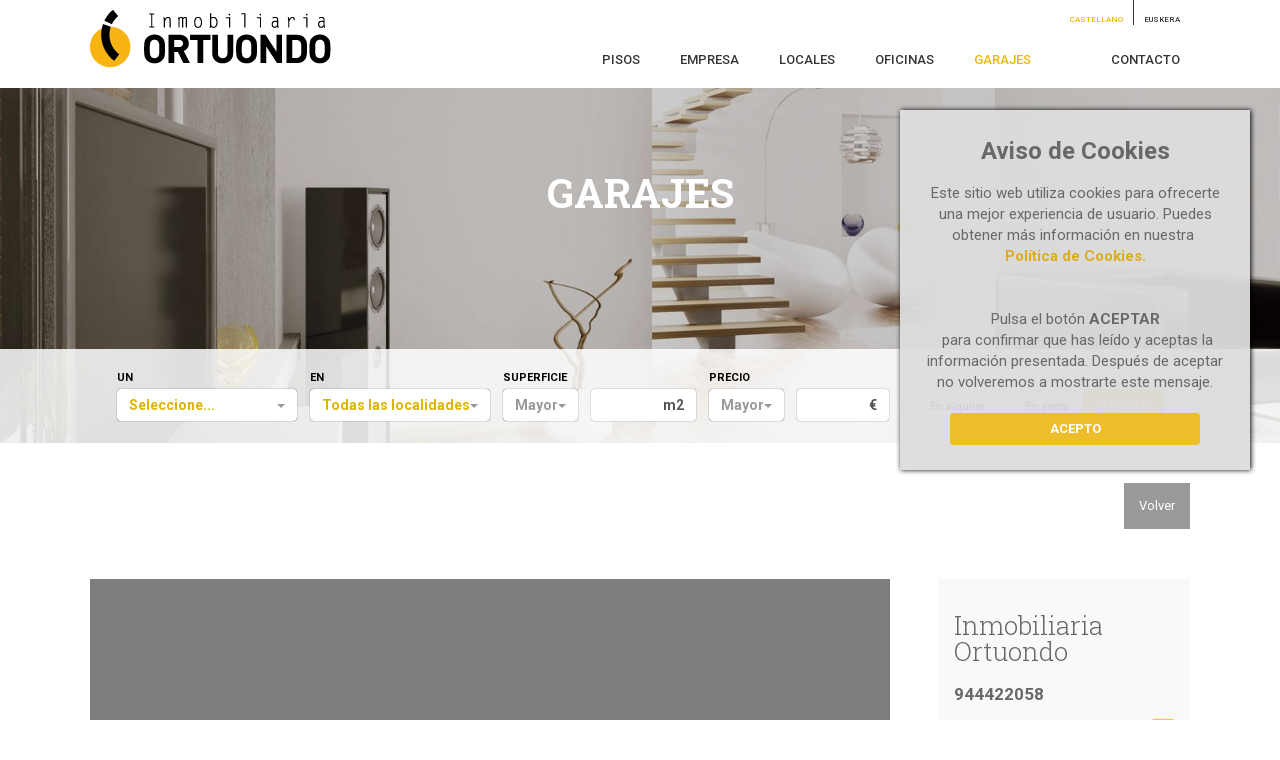

--- FILE ---
content_type: text/html; charset=UTF-8
request_url: http://www.ortuondo.com/garajes-3/venta-garaje-rodriguez-arias
body_size: 38151
content:
<!DOCTYPE html>
<html xmlns="http://www.w3.org/1999/xhtml" lang="es">
    <head>
        <meta http-equiv="X-UA-Compatible" content="IE=edge,chrome=1">
        <meta http-equiv="Content-Type" content="text/html; charset=utf-8" />
        <meta name="viewport" content="width=device-width, initial-scale=1, maximum-scale=1">
        <title>Ortuondo</title>
<meta name="robots" content="noodp" />
<meta name="revisit" content="30 days"/>
<meta name="description" content="Somos una empresa dedicada a la gestión inmobiliaria, centrando su área de actuación en el Gran Bilbao y alrededores." />
<meta name="og:title" content="Ortuondo" />
<meta name="og:description" content="Somos una empresa dedicada a la gestión inmobiliaria, centrando su área de actuación en el Gran Bilbao y alrededores." />
<meta name="og:url" content="http://www.ortuondo.com/garajes-3/venta-garaje-rodriguez-arias"/>
<meta property="og:locale" content="es_ES" />
<meta name="owner" content="Ortuondo"/>
<meta name="author" content="Ortuondo"/>
<meta name="distribution" content="global"/><meta name="resource-type" content="document"/><meta name="coverage" content="worldwide"/>        <link href="/img/inmobiliaria-ortuondo.ico" rel="shortcut icon"/>
        
        
        <!-- Estilos -->
        <link href="/gestor/script/bootstrap/bootstrap.css" rel="stylesheet" type="text/css" media="screen">
        <link href="/style/font-awesome.css" rel="stylesheet" type="text/css" />
        <link href="/style/simple-line-icons.css" rel="stylesheet" type="text/css" />
        <link href="/style/fullscreen-slider.css" rel="stylesheet" type="text/css" />
        <link href="/gestor/script/fancybox/fancybox.css" rel="stylesheet" type="text/css" />
        <link href="/gestor/script/layerslider5/css/layerslider.css" rel="stylesheet" type="text/css" />
        <link href="/gestor/script/sidr/jquery.sidr.light.css" rel="stylesheet" type="text/css" />
        <link href="/style/app.css" rel="stylesheet" type="text/css" />
        <link href="/style/styless.css" rel="stylesheet" />
        
        <!-- JAVASCRIPT ===================================================================================== -->
        <script src="/gestor/script/leaner-css-2.1.1.js"></script>
        <script src="/gestor/script/jquery/jquery-1.11.js"></script>
        <script src="http://maps.googleapis.com/maps/api/js?sensor=false"></script>
        <script src="http://code.jquery.com/jquery-migrate-1.2.1.min.js" type="text/javascript"></script>
        <script src="/gestor/script/ie/html5shiv.js" type="text/javascript"></script>
        <script src="/gestor/script/ie/ie_placeholder.js" type="text/javascript"></script>
        <script src="/gestor/script/jquery/jquery-ui-touch-punch.js"></script>
        <script src="/gestor/script/jquery/jquery.placeholder.js"></script>
        <script src="/gestor/script/bootstrap/bootstrap.min.js" type="text/javascript"></script>
        <script src="/gestor/script/fancybox/jquery.fancybox.js" type="text/javascript"></script>
        <script src="/gestor/script/fancybox/jquery.mousewheel-3.0.6.pack.js" type="text/javascript"></script>
        <script src="/gestor/script/layerslider5/js/layerslider.kreaturamedia.jquery.js?ver=5.0.0" type="text/javascript"></script>
        <script src="/gestor/script/layerslider5/js/greensock.js?ver=1.11.2" type="text/javascript"></script>
        <script src="/gestor/script/layerslider5/js/layerslider.transitions.js?ver=5.0.0" type="text/javascript"></script>
        <script src="/gestor/script/retina/retina.js" type="text/javascript"></script>
        <script src="/gestor/script/nicescroll/jquery.nicescroll.js" type="text/javascript"></script>
        <script src="/gestor/script/sidr/jquery.touchwipe.js"></script>
        <script src="/gestor/script/sidr/jquery.sidr.min.js" type="text/javascript"></script>
        <script src="/gestor/script/infobox.js"></script>
        <script src="/gestor/script/jquery/jquery.visible.js"></script>
        <script src="/gestor/script/home.js" type="text/javascript"></script>
        <script src="/gestor/script/caroufredsel/jquery.carouFredSel-6.2.1.js" type="text/javascript"></script>
        <script src="/gestor/script/funciones.js" type="text/javascript"></script>

        
        
        <link rel="stylesheet" type="text/css" href="http://www.ortuondo.com/style/estilo.min.css" />        <!-- Google Fonts -->
        <link href='http://fonts.googleapis.com/css?family=Roboto:100,300,400,500,700,900' rel='stylesheet' type='text/css'>
        <link href='http://fonts.googleapis.com/css?family=Roboto+Slab:100,300,400,700' rel='stylesheet' type='text/css'>
                    </head>
        
    <body  class="no-touch">
            <style type="text/css">
        #eucookielaw { display:none }
        #eucookielaw {
            position: fixed;
            top: 110px;
            right: 30px;
            width: 25%;
            min-width: 350px;
            max-width: 90%;
            background: #DDD;
            background: rgba(221, 221, 221, 0.95);
            z-index: 9999999;
            box-shadow: 1px 0 5px black;
            padding-bottom: 10px;
            padding: 25px;
        }
        
        #eucookielaw p{
            text-align: center;
        }
        
        #eucookielaw p a {
            color: #ddac1b;
            font-weight: bold;
        }
        
        #eucookielaw a#removecookie {
            display: block !important;
            margin: auto !important;
            margin-top: 20px !important;
            width: 250px !important;
            background-color: #eebd2c !important;
            border: solid 1px #eebd2c !important;
            text-align: center;
            padding: 7px 35px;
            color: #fff !important;
            font-weight: bold;
            text-transform: uppercase;
            -webkit-transition: all 0.25s ease-out;
            -moz-transition: all 0.25s ease-out;
            -ms-transition: all 0.25s ease-out;
            -o-transition: all 0.25s ease-out;
            transition: all 0.25s ease-out;
            -webkit-border-radius: 3px;
            -moz-border-radius: 3px;
            -ms-border-radius: 3px;
            -o-border-radius: 3px;
            border-radius: 3px;
        }
    </style>
    <script type="text/javascript">
        function SetCookie(c_name,value,expiredays){
            var exdate=new Date()
            exdate.setDate(exdate.getDate()+expiredays)
            document.cookie=c_name+ "=" +escape(value)+";path=/"+((expiredays==null) ? "" : ";expires="+exdate.toGMTString())
        }
        $(function() {
            if (document.cookie.indexOf("eucookie") === -1) {
                $("#eucookielaw").show();
            }
            $("#removecookie").click(function (e) {
                SetCookie('eucookie', 'eucookie', 365)
                $("#eucookielaw").remove();
                e.preventDefault();
                e.stopPropagation();
                                    $.post("index.php?cookies");
                    window.location.reload();
                            });
        });
    </script>
    <div id="eucookielaw" style="display: block;">
    <p><span style="font-size: 18pt;"><strong>Aviso de Cookies</strong></span></p>
<p>Este sitio web utiliza cookies para ofrecerte una mejor experiencia de usuario. Puedes obtener m&aacute;s informaci&oacute;n en nuestra&nbsp; <a href="http://www.ortuondo.com/politica-de-cookies" target="_blank">Pol&iacute;tica de Cookies.</a>&nbsp;<br /><br /> Pulsa el bot&oacute;n&nbsp;<strong>ACEPTAR</strong>&nbsp;para confirmar que has le&iacute;do y aceptas la informaci&oacute;n presentada. Despu&eacute;s de aceptar no volveremos a mostrarte este mensaje.</p>        <a id="removecookie" href="#" class="boton" rel="nofollow">Acepto</a>
    </div>
        
        <!-- **************** INI CABECERA******************-->
        <div id="header" class="home-header">
            
<div class="container">
    <div class="row">
        <div class="col-md-4 col-sm-3">
            <div class="home-logo osLight"><a href="http://www.ortuondo.com/home"><img src="http://www.ortuondo.com/style/img/inmobiliaria-ortuondo.jpg" alt="inmobiliaria ortuondo"></a></div>
        </div><!-- md-4 sm-3 -->

        <div class="col-md-8 col-sm-9">
            <div class="home-nav">
                
                <!-- **************** INI Panel Idiomas******************-->	
                <div class="idiomas">
                    <ul>
    <li><a class="active">CASTELLANO</a></li><li><a href="http://www.ortuondo.com/euskara">EUSKERA</a></li>
</ul>                </div><!-- #idiomas -->
                <!-- **************** FIN Panel Idiomas******************-->

                <!-- **************** INI MENU SUPERIOR******************-->
                <div class="menu-sup">                    
                    <ul>

    <li><a href="http://www.ortuondo.com/pisos-3" >PISOS</a></li><li><a href="http://www.ortuondo.com/empresa" >EMPRESA</a></li><li><a href="http://www.ortuondo.com/locales-3" >LOCALES</a></li><li><a href="http://www.ortuondo.com/oficinas-3" >OFICINAS</a></li><li><a href="http://www.ortuondo.com/garajes-3"  class="active">GARAJES</a></li><li><a href="http://www.ortuondo.com/contacto" >CONTACTO</a></li></ul>                </div><!-- #menu-sup -->
                <!-- **************** FIN MENU SUPERIOR******************-->
                
            </div><!-- home-nav -->
        </div><!-- md-8 sm-9 -->
    </div><!-- .row -->
</div><!-- container -->        </div>
        
        <!-- HEAD MOBILE ======================================================================== -->
        <div id="head_mobile">
            <!--<script>
    $(function () {
        $('#boton-menu').click(function (e) {
            e.preventDefault();
            e.stopPropagation();
            if ($('#nav_mobile').is(':visible')) {
                $('#nav_mobile').hide();
                $("html, body").removeClass("no-scroll");
            } else {
                $('#nav_mobile').show();
                $("html, body").addClass("no-scroll");
            }
        });
    });
</script>
-->





<div class="row" id="title_mobile">
    <div class="col-xs-8">
        <h1><a href="http://www.ortuondo.com/home" class="scroll"><img src="http://www.ortuondo.com/style/img/inmobiliaria-ortuondo.jpg"></a></h1>
    </div><!-- xs-8 -->

    <div class="col-xs-4">
        <a id="boton-menu-mobile" href="#sidr"><i class="fa fa-navicon"></i></a>
    </div><!-- xs-4 -->
</div><!-- .row#title_mobile -->

<nav id="sidr">
    <ul>
        <li class="idiomas">
    <a class="active">ES</a><a href="http://www.ortuondo.com/euskara">EU</a>
</li>        

    <li><a href="http://www.ortuondo.com/pisos-3" >PISOS</a></li><li><a href="http://www.ortuondo.com/empresa" >EMPRESA</a></li><li><a href="http://www.ortuondo.com/locales-3" >LOCALES</a></li><li><a href="http://www.ortuondo.com/oficinas-3" >OFICINAS</a></li><li><a href="http://www.ortuondo.com/garajes-3"  class="active">GARAJES</a></li><li><a href="http://www.ortuondo.com/contacto" >CONTACTO</a></li>        
    </ul>
</nav><!-- #sidr -->        
        </div><!-- head_mobile -->
        <!-- ==================================================================================== -->
        
                <div id="hero-container" class="small">
            <!--<div class="syslanSlide"> -->
<!--<div id="layerslider" style="width: 100%; height: 236px;background:#fff;">-->
<!--</div>--><!-- #layerslide -->
<!--</div>--><!-- .syslan-slide -->
<!--<script src="gestor/script/sliders/layerslider5/js/layerslider.kreaturamedia.jquery.js?ver=5.0.0" type="text/javascript"></script>
<script src="gestor/script/sliders/layerslider5/js/greensock.js?ver=1.11.2" type="text/javascript"></script>
<script src="gestor/script/sliders/layerslider5/js/layerslider.transitions.js?ver=5.0.0" type="text/javascript"></script>
<script type="text/javascript">
    $(document).ready(function () {
        $('#layerslider').layerSlider({
            skinsPath: 'gestor/script/sliders/layerslider5/skins/',
            skin: 'fullwidth',
            pauseOnHover: true,
            navButtons   : true,
            navPrevNext: true,
            navStartStop: true,
            showCircleTimer: true,
            showBarTimer: true,
            thumbnailNavigation: true,
            responsive: false,
            responsiveUnder: 1280,
            layersContainer: 1280
        });
    });
</script>
-->

    <ul class="cb-slideshow">
                    <li><span style="background-image:url('http://www.ortuondo.com/gestor/recursos/uploads/imagenes/pisos/cabecera/cabecera pisos.jpg')"></span></li>
                    <li><span style="background-image:url('http://www.ortuondo.com/gestor/recursos/uploads/imagenes/pisos/cabecera/cabecera pisos.jpg')"></span></li>
                    <li><span style="background-image:url('http://www.ortuondo.com/gestor/recursos/uploads/imagenes/pisos/cabecera/cabecera pisos.jpg')"></span></li>
                    <li><span style="background-image:url('http://www.ortuondo.com/gestor/recursos/uploads/imagenes/pisos/cabecera/cabecera pisos.jpg')"></span></li>
                    <li><span style="background-image:url('http://www.ortuondo.com/gestor/recursos/uploads/imagenes/pisos/cabecera/cabecera pisos.jpg')"></span></li>
                    <li><span style="background-image:url('http://www.ortuondo.com/gestor/recursos/uploads/imagenes/pisos/cabecera/cabecera pisos.jpg')"></span></li>
                    <li><span style="background-image:url('http://www.ortuondo.com/gestor/recursos/uploads/imagenes/pisos/cabecera/cabecera pisos.jpg')"></span></li>
                    <li><span style="background-image:url('http://www.ortuondo.com/gestor/recursos/uploads/imagenes/pisos/cabecera/cabecera pisos.jpg')"></span></li>
            </ul>

    <div class="home-caption">
        <div class="home-title">GARAJES</div>
        <div class="home-subtitle"></div>
    </div>






                            <script type="text/javascript">

    function cambiar_accion_formulario(id_instancia, texto) {

        guardar_dato(id_instancia, 'tipo_inmo_escogido', 'dd-tipo', '');
        $('#dd-tipo').text(texto);
        $.get("gestor/script/recuperar_enlace_seccion.php",
                {
                    id_instancia: id_instancia//,
                            //id_fancybox: id_fancybox
                },
        function (data) {
            $('#form-busqueda-inmo').attr('action', data + '?mb=inmo');

        }, "json"
                );


    }

    function guardar_dato(dato, id, campo, texto_campo) {

        $('#' + id).val(dato);
        var texto = dato.mayusPrimeraLetra();
        if (dato == '') {
            //tipo_inmueble
            texto = 'Todas las localidades';
        }
        /*if(campo != 'dd-tipo'){
         $('#'+campo).text(texto);
         }*/
        if (texto != '') {
            $('#' + campo).text(texto_campo);
        }
    }


    String.prototype.mayusPrimeraLetra = function () {
        return this.charAt(0).toUpperCase() + this.slice(1);
    }

    function almacenar_filtros() {

        if ($('#tipo_inmo_escogido').val() == 0 || $('#tipo_inmo_escogido').val() == '' || $('#tipo_inmo_escogido').val() == undefined) {
            alert("Seleccione un tipo de inmueble para realizar la búsqueda");
        }

        var es_venta = false;
        if ($('#contrato_ventas').is(':checked')) {
            es_venta = true;
        }

        var es_alquiler = false;
        if ($('#contrato_alquiler').is(':checked')) {
            es_alquiler = true;
        }

//alert(es_venta);
//alert(es_alquiler);

        $.get("http://www.ortuondo.com/gestor/script/alamacenar_filtros.php",
                {
                    id_instancia: $('#tipo_inmo_escogido').val(),
                    localidad: $('#localidad_escogida').val(),
                    metros_tipo: $('#metros_tipo_escogido').val(),
                    metros: $('#metros').val(),
                    precio_tipo: $('#precio_tipo_escogido').val(),
                    precio: $('#precio').val(),
                    es_venta: es_venta,
                    es_alquiler: es_alquiler
                },
        function (data) {
            if ($('#tipo_inmo_escogido').val() != 0 && $('#tipo_inmo_escogido').val() != '' && $('#tipo_inmo_escogido').val() != undefined) {
                if (data == "OK") {
                    $('#form-busqueda-inmo').submit();
                }
            }

        }, "json"
                );


    }

</script>

<div class="search-panel">
    <form id="form-busqueda-inmo" class="form-inline" role="form" action="http://www.ortuondo.com/home?mb=inmo" method="POST">

        

        
                
        <input type="hidden" name="tipo_inmo_escogida" id="tipo_inmo_escogido" value="0"/>
        <input type="hidden" name="localidad_escogida" id="localidad_escogida" value=""/>
        <input type="hidden" name="metros_tipo_escogido" id="metros_tipo_escogido" value="mayor" />
        <input type="hidden" name="precio_tipo_escogido" id="precio_tipo_escogido" value="mayor" />

        <div class="form-group dropdown">

            <label>UN</label>

            
            <a href="" data-toggle="dropdown" class="btn btn-white dropdown-toggle largo">
                <span class="dropdown-label" id="dd-tipo">Seleccione...</span> <span class="caret"></span>
            </a>
            <ul class="dropdown-menu dropdown-select">
                <li><a href="#" onclick="cambiar_accion_formulario($(this).children('.tipo_inmueble').val(), 'Seleccione...');
                        return false"><input class="tipo_inmueble" name="tipo_inmueble" type="radio"  value="">Seleccione...</a></li>
                       
                                                            <li><a href="#" onclick="cambiar_accion_formulario($(this).children('.tipo_inmueble').val(), 'Piso');
                            return false"><input class="tipo_inmueble" name="tipo_inmueble" type="radio"  value="2">Piso</a></li>

                
                                                            <li><a href="#" onclick="cambiar_accion_formulario($(this).children('.tipo_inmueble').val(), 'Local');
                            return false"><input class="tipo_inmueble" name="tipo_inmueble" type="radio"  value="6">Local</a></li>

                
                                                            <li><a href="#" onclick="cambiar_accion_formulario($(this).children('.tipo_inmueble').val(), 'Oficina');
                            return false"><input class="tipo_inmueble" name="tipo_inmueble" type="radio"  value="7">Oficina</a></li>

                
                                                            <li><a href="#" onclick="cambiar_accion_formulario($(this).children('.tipo_inmueble').val(), 'Garaje');
                            return false"><input class="tipo_inmueble" name="tipo_inmueble" type="radio"  value="8">Garaje</a></li>

                
                                                            <li><a href="#" onclick="cambiar_accion_formulario($(this).children('.tipo_inmueble').val(), 'Pabellón');
                            return false"><input class="tipo_inmueble" name="tipo_inmueble" type="radio"  value="9">Pabellón</a></li>

                
                                                            <li><a href="#" onclick="cambiar_accion_formulario($(this).children('.tipo_inmueble').val(), 'Chalet');
                            return false"><input class="tipo_inmueble" name="tipo_inmueble" type="radio"  value="10">Chalet</a></li>

                
                                                            <li><a href="#" onclick="cambiar_accion_formulario($(this).children('.tipo_inmueble').val(), 'Otro');
                            return false"><input class="tipo_inmueble" name="tipo_inmueble" type="radio"  value="11">Otro</a></li>

                

            </ul>
        </div>
        <div class="form-group hidden-xs adv">
            <label>EN</label>

            <a href="#" data-toggle="dropdown" class="btn btn-white dropdown-toggle largo">

                                <span class="dropdown-label" id="dd-ciudad">Todas las localidades</span> <span class="caret"></span>
            </a>

            <ul class="dropdown-menu dropdown-select">
                <li><a href="#" onclick="guardar_dato($(this).children('.ciudad').val(), 'localidad_escogida', 'dd-ciudad', 'Todas las localidades');
                        return false;"><input type="radio" name="ciudad" class="ciudad" value="">Todas las localidades</a></li>
                       
                    <li><a href="#" onclick="guardar_dato($(this).children('.ciudad').val(), 'localidad_escogida', 'dd-ciudad', 'Bilbao');
                            return false;"><input type="radio" name="ciudad" class="ciudad" value="Bilbao">Bilbao</a></li>
                       
                    <li><a href="#" onclick="guardar_dato($(this).children('.ciudad').val(), 'localidad_escogida', 'dd-ciudad', 'Derio');
                            return false;"><input type="radio" name="ciudad" class="ciudad" value="Derio">Derio</a></li>
                       
                    <li><a href="#" onclick="guardar_dato($(this).children('.ciudad').val(), 'localidad_escogida', 'dd-ciudad', 'Erandio');
                            return false;"><input type="radio" name="ciudad" class="ciudad" value="Erandio">Erandio</a></li>
                       
                    <li><a href="#" onclick="guardar_dato($(this).children('.ciudad').val(), 'localidad_escogida', 'dd-ciudad', 'Getxo');
                            return false;"><input type="radio" name="ciudad" class="ciudad" value="Getxo">Getxo</a></li>
                       
                    <li><a href="#" onclick="guardar_dato($(this).children('.ciudad').val(), 'localidad_escogida', 'dd-ciudad', 'Loiu');
                            return false;"><input type="radio" name="ciudad" class="ciudad" value="Loiu">Loiu</a></li>
                       
                    <li><a href="#" onclick="guardar_dato($(this).children('.ciudad').val(), 'localidad_escogida', 'dd-ciudad', 'Plentzia');
                            return false;"><input type="radio" name="ciudad" class="ciudad" value="Plentzia">Plentzia</a></li>
                                   </ul>



        </div>
        <div class="form-group hidden-xs adv">
            <label>SUPERFICIE</label>
            <a href="#" data-toggle="dropdown" class="btn btn-white dropdown-toggle">
                                <span class="dropdown-label" id="dd-metros">Mayor</span> <span class="caret"></span>
            </a>
            <ul class="dropdown-menu dropdown-select">

                <li><a href="#" onclick="guardar_dato($(this).children('.metros-tipo').val(), 'metros_tipo_escogido', 'dd-metros', 'Mayor');
                        return false"><input type="radio" class="metros-tipo" name="metros-tipo" value="mayor">Mayor</a></li>
                <li><a href="#" onclick="guardar_dato($(this).children('.metros-tipo').val(), 'metros_tipo_escogido', 'dd-metros', 'Menor');
                        return false"><input type="radio" class="metros-tipo" name="metros-tipo" value="menor">Menor</a></li>
            </ul>
        </div>
        <div class="form-group hidden-xs adv">
            <label>&nbsp;</label>
            <div class="input-group">                        	
                <input class="form-control price" type="text" name="metros" id="metros" placeholder="" size="5" value="">
                <div class="input-group-addon">m2</div>
            </div>
        </div>
        <div class="form-group hidden-xs adv">
            <label>PRECIO</label>
            <a href="#" data-toggle="dropdown" class="btn btn-white dropdown-toggle">
                
                                <span class="dropdown-label" id="dd-precio">Mayor</span> <span class="caret"></span>
            </a>
            <ul class="dropdown-menu dropdown-select">
                <li><a href="#" onclick="guardar_dato($(this).children('.precio-tipo').val(), 'precio_tipo_escogido', 'dd-precio', 'Mayor');
                        return false"><input type="radio" class="precio-tipo" name="precio-tipo" value="mayor">Mayor</a></li>
                <li><a href="#" onclick="guardar_dato($(this).children('.precio-tipo').val(), 'precio_tipo_escogido', 'dd-precio', 'Menor');
                        return false"><input type="radio" class="precio-tipo" name="precio-tipo" value="menor">Menor</a></li>
            </ul>
        </div>
        <div class="form-group hidden-xs adv">
            <label>&nbsp;</label>
            <div class="input-group">
                <input class="form-control price" type="text" name="precio" id="precio" placeholder="" size="5" value="">
                <div class="input-group-addon">€</div>
            </div>
        </div>
        <div class="form-group hidden-xs adv">
            <div class="checkbox custom-checkbox"><label><input name="contrato_alquiler" id="contrato_alquiler" type="checkbox" ><span class="fa fa-check"></span> En alquiler</label></div>
        </div>
        <div class="form-group hidden-xs adv">
            <div class="checkbox custom-checkbox"><label><input name="contrato_ventas" id="contrato_ventas" type="checkbox" ><span class="fa fa-check"></span> En venta</label></div>
        </div>
        <div class="form-group boton">
            <a class="btn btn-yellow buscar" onclick="almacenar_filtros()">BUSCAR</a>
            <a href="#title_mobile" class="btn btn-o btn-white pull-right visible-xs scroll" id="advanced">BÚSQUEDA AVANZADA <span class="fa fa-angle-up"></span></a>
        </div>
    </form>
</div><!-- search-panel -->
                    </div>
                
        <!-- **************** FIN CABECERA******************-->

        <!-- **************** INI CONTENT******************-->
        			
        <!-- **************** INI CONTENIDO ESTATICO******************-->
        <script type="text/javascript">

    function reordenar_resultados(filtro_ordenacion, tipo_filtro, pagina) {
        
        var campo = 'dd-'+filtro_ordenacion+'-orden';
        marcar_dato(tipo_filtro, campo);
        reseetear_filtros_ordenacion(campo);

        $.get("gestor/script/reordenar_resultados.php",
                {
                    filtro_ordenacion: filtro_ordenacion,
                    tipo_filtro: tipo_filtro,
                    pag: pagina,
                    id_instancia: 8
                },
        function (data) {
            
            $('#lista_inmuebles').empty();
            $('#lista_inmuebles').html(data);
        }, "json"
                );

    }

    function marcar_dato(dato, campo) {
        if(dato == 'mayor'){
            $('#'+campo).text('Ascendente');
        }
        if(dato == 'menor'){
            $('#'+campo).text('Descendente');
            
        }
        //var texto = dato.mayusPrimeraLetra();
        //$('#'+campo).text(texto);
    }
    
    function reseetear_filtros_ordenacion(campo){
        if(campo != 'dd-zona-orden'){$('#dd-zona-orden').text('Zona');}
        if(campo != 'dd-superficie-orden'){$('#dd-superficie-orden').text('Superficie');}
        if(campo != 'dd-precio-orden'){$('#dd-precio-orden').text('Precio');}
    }
    
    String.prototype.mayusPrimeraLetra = function() {
        return this.charAt(0).toUpperCase() + this.slice(1);
    }
    
</script>
<div class="home-wrapper container ficha"><div class="row"><div class="col-xs-12"><div class="titulo"><h1></h1><a href="http://www.ortuondo.com/garajes-3" class="boton-gris">Volver</a></div><!-- .titulo --></div><!-- xs-12 --></div><!-- .row --><div class="row"><div class="col-md-9 col-sm-8"><div class="wrapper-all"><div class="carousel-wrapper"><span id="not0Array"><img src="http://www.ortuondo.com/gestor/recursos/uploads/imagenes/fotos_ortuondo/nofoto-interior.jpg" alt="" /></span></div><!-- .carousel-wrapper --></div><!-- .wrapper-all --><div class="row"><div class="col-md-5 col-sm-6"><div class="bordes"><h3>Características Principales</h3><p class="col-xs-12"><span class="col-sm-6 negrita">Referencia:</span><span class="col-sm-6"></span></p><p class="col-xs-12"><span class="col-sm-6 negrita">Tipo de contrato:</span><span class="col-sm-6"></span></p><p class="col-xs-12"><span class="col-sm-6 negrita">Precio:</span><span class="col-sm-6">Consultar</span></p><p class="col-xs-12"><span class="col-sm-6 negrita">Localización:</span><span class="col-sm-6"></span></p><p class="col-xs-12"><span class="col-sm-6 negrita">Superficie:</span><span class="col-sm-6">m2 sin definir</span></p></div><!-- .bordes --></div><!-- 5 6 --><div class="col-md-7 col-sm-6"><div class="descripcion"></div><!-- .descripcion --></div><!-- 7 6 --></div><!-- .row --></div><!-- sm-9 --><div class="col-md-3 col-sm-4 col-der">    <script>
        function comprobar_requeridos_raw() {
                                if (!verificarCampoNoVacio_raw(136)) {
                        alert("Los campos requeridos han de ser completados");
                        return false;
                    }
                                        if (!verificarCampoNoVacio_raw(137)) {
                        alert("Los campos requeridos han de ser completados");
                        return false;
                    }
                                        if (!verificarCampoNoVacio_raw(138)) {
                        alert("Los campos requeridos han de ser completados");
                        return false;
                    }
                                        if (!verificarCampoNoVacio_raw(139)) {
                        alert("Los campos requeridos han de ser completados");
                        return false;
                    }
                                        if (!verificarCampoNoVacio_raw(140)) {
                        alert("Los campos requeridos han de ser completados");
                        return false;
                    }
                                // Comprobamos el checkbox de la privacidad. Si se usan checkbox para otra cosa, esto hay que quitar.
            if($(".check").length > 0 && !$(".check").is(':checked')){
                alert("Es obligatorio aceptar la política de privacidad");
                return false;
            }
            return true;

        }
    </script>
    <div class="contacto">
<h3>Inmobiliaria Ortuondo</h3>
<span class="tlf">944422058</span> <a>inmobiliaria@ortuondo.com<i class="glyphicon glyphicon-envelope"></i></a></div>
<!-- .contacto -->
<div id="formulario" class="formulario">
<h3>Contacta</h3>
<form action="?m=e_raw#formulario" method="post" onsubmit="return comprobar_requeridos_raw()" id="contact-form"><input type="hidden" name="c_135" id="135" value="" size=""><label>Nombre <span class="asterisco">*</span></label><input type="text" name="c_136" id="136" value="" size=""><label>Apellidos <span class="asterisco">*</span></label><input type="text" name="c_137" id="137" value="" size=""><label>Email <span class="asterisco">*</span></label><input type="text" name="c_138" id="138" value="" size=""><label>Teléfono <span class="asterisco">*</span></label><input type="text" name="c_139" id="139" value="" size=""><label>Mensaje <span class="asterisco">*</span></label><textarea name="c_140" id="140" rows="5"></textarea>
						<label>Captcha <span class="asterisco">*</span></label>
		            <img src="http://www.ortuondo.com/gestor/estatico/captcha.php" width="100" height="30" style="margin:15px 0;">

						<input class="input" id="captcha" autocomplete="off" name="captcha" type="text"/>
	        		<div class="row" style="padding-top:15px">
                <div class="col-xs-12">
                    <input class style="float:left;" name="confirmacion" id="confirmacion" value="He leído y acepto los término y condiciones de la política de privacidad" type="checkbox" required>
                    <label for="condiciones" class="condiciones">He leído y acepto la <a style="text-decoration:underline" href="http://www.ortuondo.com/politica-de-privacidad" target=_blank">política de privacidad</a></label>
                </div>
                <div class="row">
                    <div class="col-xs-12"><hr class="gris-ancho">
                        <p class="legal">En cumplimiento de lo establecido en la Ley Orgánica 15/1999, de 13 de diciembre, de Protección de Datos de Carácter Personal, Ortuondo garantiza la seguridad y confidencialidad de los datos aquí facilitados. De este modo, se compromete al cumplimiento de su obligación de secreto de los datos de carácter personal y de su deber de guardarlos y adoptar todas las medidas necesarias para evitar su alteración, pérdida, tratamiento o uso no autorizado. Por lo tanto, dicha información no será cedida a terceros. Usted tiene el derecho de acceso, rectificación, cancelación y oposición al tratamiento de sus datos, que puede ejercitar enviándonos una solicitud a Ortuondo indicando la referencia "protección de datos".</p>
                    </div>
                </div>
            </div><button type="submit">ENVIAR</button></form><script>function verificarCampoNoVacio_raw(campo){if($("#"+campo).is("input") || $("#"+campo).is("textarea")){ var cmp=document.getElementById(campo);return cmp.value!=""; }else{ return true; } }</script></div>
<!-- formulario --></div><!-- sm-3 col-der --> </div><!-- row --></div><!-- container -->

<!--<script src="http://maps.googleapis.com/maps/api/js?sensor=false"></script>-->


<script>
    var url_base = 'http://www.ortuondo.com/';
</script>


        <!-- **************** INI CONTENIDO DE GESTOR******************-->
        <!-- **************** FIN CONTENT******************-->

        <!-- **************** INI PIE ******************-->
        <div class="home-footer">
            <div class="home-wrapper container">
<div class="row">
<div class="col-sm-6 col-md-3 info">
<div class="osLight footer-header">INFORMACI&Oacute;N</div>
<ul class="footer-nav pb20">
<li><a href="empresa">Empresa</a></li>
<li><a href="pisos-3">Pisos</a></li>
<li><a href="locales-3">Locales</a></li>
<li><a href="oficinas-3">Oficinas</a></li>
<li><a href="contacto">Contacto</a></li>
</ul>
</div>
<!-- 6 3 info -->
<div class="col-sm-6 col-md-3 rrss">
<div class="osLight footer-header">COMPARTE</div>
<ul class="footer-nav pb20">
<li><a href="#" class="btn btn-sm btn-icon btn-round btn-o btn-white"><span class="fa fa-twitter">&nbsp;</span></a> <a href="#" class="btn btn-sm btn-icon btn-round btn-o btn-white"><span class="fa fa-facebook">&nbsp;</span></a> <a href="#" class="btn btn-sm btn-icon btn-round btn-o btn-white"><span class="fa fa-linkedin">&nbsp;</span></a> <a href="#" class="btn btn-sm btn-icon btn-round btn-o btn-white"><span class="fa fa-instagram">&nbsp;</span></a></li>
</ul>
</div>
<!-- 6 3 rss -->
<div class="col-md-6 col-sm-12 contacto">
<div class="osLight footer-header">CONT&Aacute;CTANOS</div>
<div class="row">
<div class="col-xs-12 col-sm-6">
<ul class="footer-nav pb20">
<li class="direccion">Gran V&iacute;a, 58 Pral. 48011 Bilbao</li>
<li class="telefono">Tfnos: 94 442 20 58 / 94 442 24 04<br /> <!--Fax: 94 441 93 74--></li>
</ul>
</div>
<div class="col-xs-12 col-sm-6"><a class="boton-naranja" href="mailto:inmobiliaria@ortuondo.com">inmobiliaria@ortuondo.com <span class="glyphicon glyphicon-envelope"></span></a></div>
</div>
<div class="segundo row">
<div class="col-xs-12 col-sm-6"><span> <a href="politica-de-cookies">Pol&iacute;tica de cookies</a> | <a href="politica-privacidad">Pol&iacute;tica de Privacidad</a> | <a href="aviso-legal">Aviso Legal</a> </span></div>
<div class="col-xs-12 col-sm-6"><img src="http://www.ortuondo.com/style/img/inmobiliaria-ortuondo.png" /></div>
</div>
</div>
<!-- .osLight.footer-header --></div>
<!-- 6 contacto --></div>
<!-- row --> <!-- container -->        </div>
        <!-- **************** FIN PIE ******************-->

            
        <!-- JAVASCRIPT ===================================================================================== -->

        <script>
            var url_base = '';
        </script>

        <script>
            if(('#mapa').length){
                //google.maps.event.addDomListener(window, 'load', initialize);
                initialize('mapa', 43.2641186, -2.9393142, 16);
            }

        
            /*f(('#mapa2').length){
                //google.maps.event.addDomListener(window, 'load', initialize);
                initialize2('mapa2', 43.32638, -3.01323, 18);
            }*/
       </script>
    </body>
    <script>if(console){
console.log("SELECT cico.contenido contenido, cica.nombre_id nombre_id, cico.idElemento idElemento, cie.idInstancia idInstancia FROM  cont_items_elemento cie LEFT JOIN cont_items_contenido cico ON cie.id = cico.idElemento LEFT JOIN cont_items_campo cica ON cico.idCampo = cica.id WHERE cico.idIdioma = 1 AND cica.idInstancia = 8 AND cica.nombre_id LIKE \'destacado\' AND cico.contenido LIKE \'true\' ORDER BY idElemento, cie.orden");
console.info("Versión: CMS3 versión 3.4.8 a.504-29");
console.info("Rendimiento: Pag. generada en 46.24ms.");
console.info("Rendimiento: Syslan.mac.i: 301 consultas en 32.5ms. (70%) 136 enviadas al SGBD (45%)");
console.info("Rendimiento: Syslan.mac.i.cache: 165 aciertos y 72 fallos. Tamaño: 23.73KB.  Ratio: 19.56");
}</script></html>

--- FILE ---
content_type: text/css
request_url: http://www.ortuondo.com/gestor/script/sidr/jquery.sidr.light.css
body_size: 5696
content:
@media only screen and (max-width: 767px) {
	#head_mobile {
		display: block;
		
		position: fixed;
		top: 0px;
		left: 0px;
		right: 0px;
		z-index: 9999;
		
	}
	/*
	body.sidr-open #head_mobile {
		position: absolute;
	}
	*/
	#head_mobile #title_mobile {
		height: 65px;
		padding: 10px 0px !important;
		position: absolute;
		top: 0px;
		left: 15px;
		right: 15px;
		z-index: 9999;
		bottom: auto;
		/*border-bottom: solid 1px #EEE;*/
		background: #fff;
		background: rgba(255, 255, 255, 1);
		backface-visibility: hidden;
		box-shadow: 0px -2px 10px #BBB;
		-webkit-box-shadow: 0px -2px 10px #BBB;
		-moz-box-shadow: 0px -2px 10px #BBB;
	}
	#head_mobile #title_mobile h1 {
		margin: 0px;
		float: left;
	}
	#head_mobile #title_mobile h1 a img {
		max-height: 40px;
	}
	#head_mobile #title_mobile #boton-menu-mobile {
		width: 50px;
		height: 40px;
		float: right;
		text-align: center;
		/*text-indent: -3000px;*/
		top: 5px;
		position: relative;
	}
	#head_mobile #title_mobile #boton-menu-mobile i {
		color: #000;
		font-size: 30px;
		line-height: 40px;
		
	}
}

/*
body.sidr-open {
	position: fixed !important;
}
*/
.sidr {
	display:none;
	/*position:absolute;*/
	position:fixed;
	top:65px;
	height:100%;
	z-index:999999;
	width:260px;
	overflow-x:none;
	overflow-y:auto;
	font-family:inherit;
	font-size:15px;
	background:#FFF;
	color:#333;
	/*
	-webkit-box-shadow:inset 0 0 5px 5px #ebebeb;
	-moz-box-shadow:inset 0 0 5px 5px #ebebeb;
	box-shadow:inset 0 0 5px 5px #ebebeb;
	*/
	-webkit-box-shadow:inset 5px 0px 5px -1px rgba(0, 0, 0, 0.04);
	-moz-box-shadow:inset 5px 0px 5px -1px rgba(0, 0, 0, 0.04);
	box-shadow:inset 5px 0px 5px -1px rgba(0, 0, 0, 0.04);
}
.sidr .sidr-inner {
	padding:0 0 15px;
}
.sidr .sidr-inner > p {
	margin-left:15px;
	margin-right:15px;
}
.sidr.right {
	left:auto;
	right:-260px;
}
.sidr.left {
	left:-260px;
	right:auto;
}
.sidr h1,.sidr h2,.sidr h3,.sidr h4,.sidr h5,.sidr h6 {
	font-size:11px;
	font-weight:normal;
	padding:0 15px;
	margin:0 0 5px;
	color:#333;
	line-height:24px;
	background-image:-webkit-gradient(linear, 50% 0%, 50% 100%, color-stop(0%, #ffffff), color-stop(100%, #dfdfdf));
	background-image:-webkit-linear-gradient(#ffffff,#dfdfdf);
	background-image:-moz-linear-gradient(#ffffff,#dfdfdf);
	background-image:-o-linear-gradient(#ffffff,#dfdfdf);
	background-image:linear-gradient(#ffffff,#dfdfdf);
	-webkit-box-shadow:0 5px 5px 3px rgba(0,0,0,0.2);
	-moz-box-shadow:0 5px 5px 3px rgba(0,0,0,0.2);
	box-shadow:0 5px 5px 3px rgba(0,0,0,0.2);
}
.sidr p {
	font-size:13px;
	margin:0 0 12px;
}
.sidr p a {
	color:rgba(51,51,51,0.9);
}
.sidr > p {
	margin-left:15px;
	margin-right:15px;
}
.sidr ul {
	display:block;
	margin:0 0 15px;
	padding:0;
	border-top:1px solid #dfdfdf;
	border-bottom:1px solid #fff;
}
.sidr ul li {
	display:block;
	margin:0;
	line-height:48px;
	/*border-top:1px solid #fff;*/
	border-bottom:1px solid #f0f0f0;
	position: relative;
}
.sidr ul li:hover,
.sidr ul li.active,
.sidr ul li.sidr-class-active {
	/*
	border-top:none;
	line-height:49px;
	*/
}
.sidr ul li:hover > a,
.sidr ul li:hover > span,
.sidr ul li.active > a,
.sidr ul li.active > span,
.sidr ul li.sidr-class-active > a,
.sidr ul li.sidr-class-active > span {
	/*
	-webkit-box-shadow:inset 0 0 15px 3px #ebebeb;
	-moz-box-shadow:inset 0 0 15px 3px #ebebeb;
	box-shadow:inset 0 0 15px 3px #ebebeb;
	*/
	background-color: #EFEFEF;
}
.sidr ul li a, .sidr ul li span {
	padding:0 15px;
	display:block;
	text-decoration:none;
	color:#333;
}
.sidr ul li a.desplegable { 
	font-size: 20px;
	position: absolute;
	right: 5px;
	top: 0px;
	padding: 14px;
	cursor:pointer;	
}
.sidr ul li:hover > a.desplegable {
	background: none;
}
.sidr ul li ul {
	border-bottom:none;
	margin:0;
}
.sidr ul li ul li {
	line-height:40px;
	font-size:13px;
}
.sidr ul li ul li:last-child {
	border-bottom:none;
}
.sidr ul li ul li:hover,
.sidr ul li ul li.active,
.sidr ul li ul li.sidr-class-active {
	/*
	border-top:none;
	line-height:41px;
	*/
}
.sidr ul li ul li:hover > a,
.sidr ul li ul li:hover > span,
.sidr ul li ul li.active > a,
.sidr ul li ul li.active > span,
.sidr ul li ul li.sidr-class-active > a,
.sidr ul li ul li.sidr-class-active > span {
	-webkit-box-shadow:inset 0 0 15px 3px #ebebeb;
	-moz-box-shadow:inset 0 0 15px 3px #ebebeb;
	box-shadow:inset 0 0 15px 3px #ebebeb;
}
.sidr ul li ul li a,
.sidr ul li ul li span {
	color:rgba(51,51,51,0.8);
	padding-left:30px;
}
.sidr ul li.idiomas {
	line-height: 35px;
}
.sidr ul li.idiomas a {
	width: 33.33%;
}
.sidr ul li.idiomas a {
	display: block;
	float: left;
	text-align: center;
	color: #fff;
	background-color: #ccc;
}
.sidr ul li.idiomas a:hover,
.sidr ul li.idiomas a.active {
	background-color: #EAB134;
}
.sidr form {
	margin:0 15px;
}
.sidr label {
	font-size:13px;
}
.sidr input[type="text"],
.sidr input[type="password"],
.sidr input[type="date"],
.sidr input[type="datetime"],
.sidr input[type="email"],
.sidr input[type="number"],
.sidr input[type="search"],
.sidr input[type="tel"],
.sidr input[type="time"],
.sidr input[type="url"],
.sidr textarea,
.sidr select {
	width:100%;
	font-size:13px;
	padding:5px;
	-webkit-box-sizing:border-box;
	-moz-box-sizing:border-box;
	box-sizing:border-box;
	margin:0 0 10px;
	-webkit-border-radius:2px;
	-moz-border-radius:2px;
	-ms-border-radius:2px;
	-o-border-radius:2px;
	border-radius:2px;
	border:none;
	background:rgba(0,0,0,0.1);
	color:rgba(51,51,51,0.6);
	display:block;
	clear:both;
}
.sidr input[type=checkbox] {
	width:auto;
	display:inline;
	clear:none;
}
.sidr input[type=button],
.sidr input[type=submit] {
	color:#f8f8f8;
	background:#333;
}
.sidr input[type=button]:hover,
.sidr input[type=submit]:hover {
	background:rgba(51,51,51,0.9);
}


--- FILE ---
content_type: text/javascript
request_url: http://www.ortuondo.com/gestor/script/home.js
body_size: 10456
content:
(function($) {
    "use strict";

    var options = {
            zoom : 14,
            mapTypeId : 'Styled',
            disableDefaultUI: true,
            mapTypeControlOptions : {
                mapTypeIds : [ 'Styled' ]
            },
            scrollwheel: false
        };
    var styles = [{
        stylers : [ {
            hue : "#cccccc"
        }, {
            saturation : -100
        }]
    }, {
        featureType : "road",
        elementType : "geometry",
        stylers : [ {
            lightness : 100
        }, {
            visibility : "simplified"
        }]
    }, {
        featureType : "road",
        elementType : "labels",
        stylers : [ {
            visibility : "on"
        }]
    }, {
        featureType: "poi",
        stylers: [ {
            visibility: "off"
        }]
    }];

    var markers = [];
    var props = [{
        title : 'Modern Residence in New York',
        image : '1-1-thmb.png',
        type : 'For Sale',
        price : '$1,550,000',
        address : '39 Remsen St, Brooklyn, NY 11201, USA',
        bedrooms : '3',
        bathrooms : '2',
        area : '3430 Sq Ft',
        position : {
            lat : 40.696047,
            lng : -73.997159
        },
        markerIcon : "marker-green.png"
    }, {
        title : 'Hauntingly Beautiful Estate',
        image : '2-1-thmb.png',
        type : 'For Rent',
        price : '$1,750,000',
        address : '169 Warren St, Brooklyn, NY 11201, USA',
        bedrooms : '2',
        bathrooms : '2',
        area : '4430 Sq Ft',
        position : {
            lat : 40.688042,
            lng : -73.996472
        },
        markerIcon : "marker-green.png"
    }, {
        title : 'Sophisticated Residence',
        image : '3-1-thmb.png',
        type : 'For Sale',
        price : '$1,340,000',
        address : '38-62 Water St, Brooklyn, NY 11201, USA',
        bedrooms : '2',
        bathrooms : '3',
        area : '2640 Sq Ft',
        position : {
            lat : 40.702620,
            lng : -73.989682
        },
        markerIcon : "marker-green.png"
    }, {
        title : 'House With a Lovely Glass-Roofed Pergola',
        image : '4-1-thmb.png',
        type : 'For Sale',
        price : '$1,930,000',
        address : 'Wunsch Bldg, Brooklyn, NY 11201, USA',
        bedrooms : '3',
        bathrooms : '2',
        area : '2800 Sq Ft',
        position : {
            lat : 40.694355,
            lng : -73.985229
        },
        markerIcon : "marker-green.png"
    }, {
        title : 'Luxury Mansion',
        image : '5-1-thmb.png',
        type : 'For Rent',
        price : '$2,350,000',
        address : '95 Butler St, Brooklyn, NY 11231, USA',
        bedrooms : '2',
        bathrooms : '2',
        area : '2750 Sq Ft',
        position : {
            lat : 40.686838,
            lng : -73.990078
        },
        markerIcon : "marker-green.png"
    }, {
        title : 'Modern Residence in New York',
        image : '1-1-thmb.png',
        type : 'For Sale',
        price : '$1,550,000',
        address : '39 Remsen St, Brooklyn, NY 11201, USA',
        bedrooms : '3',
        bathrooms : '2',
        area : '3430 Sq Ft',
        position : {
            lat : 40.703686,
            lng : -73.982910
        },
        markerIcon : "marker-green.png"
    }, {
        title : 'Hauntingly Beautiful Estate',
        image : '2-1-thmb.png',
        type : 'For Rent',
        price : '$1,750,000',
        address : '169 Warren St, Brooklyn, NY 11201, USA',
        bedrooms : '2',
        bathrooms : '2',
        area : '4430 Sq Ft',
        position : {
            lat : 40.702189,
            lng : -73.995098
        },
        markerIcon : "marker-green.png"
    }, {
        title : 'Sophisticated Residence',
        image : '3-1-thmb.png',
        type : 'For Sale',
        price : '$1,340,000',
        address : '38-62 Water St, Brooklyn, NY 11201, USA',
        bedrooms : '2',
        bathrooms : '3',
        area : '2640 Sq Ft',
        position : {
            lat : 40.687417,
            lng : -73.982653
        },
        markerIcon : "marker-green.png"
    }, {
        title : 'House With a Lovely Glass-Roofed Pergola',
        image : '4-1-thmb.png',
        type : 'For Sale',
        price : '$1,930,000',
        address : 'Wunsch Bldg, Brooklyn, NY 11201, USA',
        bedrooms : '3',
        bathrooms : '2',
        area : '2800 Sq Ft',
        position : {
            lat : 40.694120,
            lng : -73.974413
        },
        markerIcon : "marker-green.png"
    }, {
        title : 'Luxury Mansion',
        image : '5-1-thmb.png',
        type : 'For Rent',
        price : '$2,350,000',
        address : '95 Butler St, Brooklyn, NY 11231, USA',
        bedrooms : '2',
        bathrooms : '2',
        area : '2750 Sq Ft',
        position : {
            lat : 40.682665,
            lng : -74.000934
        },
        markerIcon : "marker-green.png"
    }];

    var infobox = new InfoBox({
        disableAutoPan: false,
        maxWidth: 202,
        pixelOffset: new google.maps.Size(-101, -285),
        zIndex: null,
        boxStyle: {
            background: "url('images/infobox-bg.png') no-repeat",
            opacity: 1,
            width: "202px",
            height: "245px"
        },
        closeBoxMargin: "28px 26px 0px 0px",
        closeBoxURL: "",
        infoBoxClearance: new google.maps.Size(1, 1),
        pane: "floatPane",
        enableEventPropagation: false
    });

    var addMarkers = function(props, map) {
        $.each(props, function(i,prop) {
            var latlng = new google.maps.LatLng(prop.position.lat,prop.position.lng);
            var marker = new google.maps.Marker({
                position: latlng,
                map: map,
                icon: new google.maps.MarkerImage( 
                    'images/' + prop.markerIcon,
                    null,
                    null,
                    // new google.maps.Point(0,0),
                    null,
                    new google.maps.Size(36, 36)
                ),
                draggable: false,
                animation: google.maps.Animation.DROP,
            });
            var infoboxContent = '<div class="infoW">' +
                                    '<div class="propImg">' +
                                        '<img src="images/prop/' + prop.image + '">' +
                                        '<div class="propBg">' +
                                            '<div class="propPrice">' + prop.price + '</div>' +
                                            '<div class="propType">' + prop.type + '</div>' +
                                        '</div>' +
                                    '</div>' +
                                    '<div class="paWrapper">' +
                                        '<div class="propTitle">' + prop.title + '</div>' +
                                        '<div class="propAddress">' + prop.address + '</div>' +
                                    '</div>' +
                                    '<div class="propRating">' +
                                        '<span class="fa fa-star"></span>' +
                                        '<span class="fa fa-star"></span>' +
                                        '<span class="fa fa-star"></span>' +
                                        '<span class="fa fa-star"></span>' +
                                        '<span class="fa fa-star-o"></span>' +
                                    '</div>' +
                                    '<ul class="propFeat">' +
                                        '<li><span class="fa fa-moon-o"></span> ' + prop.bedrooms + '</li>' +
                                        '<li><span class="icon-drop"></span> ' + prop.bathrooms + '</li>' +
                                        '<li><span class="icon-frame"></span> ' + prop.area + '</li>' +
                                    '</ul>' +
                                    '<div class="clearfix"></div>' +
                                    '<div class="infoButtons">' +
                                        '<a class="btn btn-sm btn-round btn-gray btn-o closeInfo">Close</a>' +
                                        '<a href="single.html" class="btn btn-sm btn-round btn-green viewInfo">View</a>' +
                                    '</div>' +
                                 '</div>';

            google.maps.event.addListener(marker, 'click', (function(marker, i) {
                return function() {
                    infobox.setContent(infoboxContent);
                    infobox.open(map, marker);
                }
            })(marker, i));

            $(document).on('click', '.closeInfo', function() {
                infobox.open(null,null);
            });

            markers.push(marker);
        });
    }

    var map;

    setTimeout(function() {
        $('body').removeClass('notransition');

        if ($('#home-map').length > 0) {
            map = new google.maps.Map(document.getElementById('home-map'), options);
            var styledMapType = new google.maps.StyledMapType(styles, {
                name : 'Styled'
            });

            map.mapTypes.set('Styled', styledMapType);
            map.setCenter(new google.maps.LatLng(40.6984237,-73.9890044));
            map.setZoom(14);

            addMarkers(props, map);
        }
    }, 300);

    //if(!(('ontouchstart' in window) || window.DocumentTouch && document instanceof DocumentTouch)) {
        //$('body').addClass('no-touch');
    //}

     $('.dropdown-select li a').click(function() {
        if (!($(this).parent().hasClass('disabled'))) {
            $(this).prev().prop("checked", true);
            $(this).parent().siblings().removeClass('active');
            $(this).parent().addClass('active');
            $(this).parent().parent().siblings('.dropdown-toggle').children('.dropdown-label').html($(this).text());
        }
    });

    var cityOptions = {
        types : [ '(cities)' ]
    };
    var city = document.getElementById('city');
    //var cityAuto = new google.maps.places.Autocomplete(city, cityOptions);

    $('#advanced').click(function() {
        $('.adv').toggleClass('hidden-xs');
    });

    $('.home-navHandler').click(function() {
        $('.home-nav').toggleClass('active');
        $(this).toggleClass('active');
    });

    

})(jQuery);